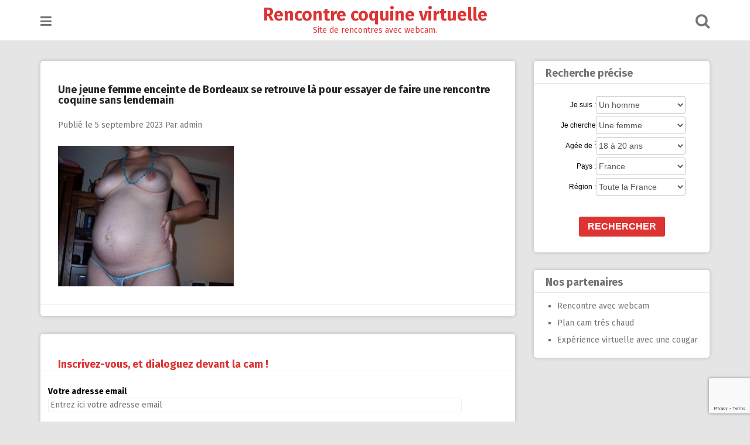

--- FILE ---
content_type: text/html; charset=utf-8
request_url: https://www.google.com/recaptcha/api2/anchor?ar=1&k=6Le7lockAAAAAFxdzn4SMYKX7p7I0fxB1MG8afV_&co=aHR0cHM6Ly93d3cucHVybGl2ZS5uZXQ6NDQz&hl=en&v=PoyoqOPhxBO7pBk68S4YbpHZ&size=invisible&anchor-ms=20000&execute-ms=30000&cb=8iit10whnzt5
body_size: 48622
content:
<!DOCTYPE HTML><html dir="ltr" lang="en"><head><meta http-equiv="Content-Type" content="text/html; charset=UTF-8">
<meta http-equiv="X-UA-Compatible" content="IE=edge">
<title>reCAPTCHA</title>
<style type="text/css">
/* cyrillic-ext */
@font-face {
  font-family: 'Roboto';
  font-style: normal;
  font-weight: 400;
  font-stretch: 100%;
  src: url(//fonts.gstatic.com/s/roboto/v48/KFO7CnqEu92Fr1ME7kSn66aGLdTylUAMa3GUBHMdazTgWw.woff2) format('woff2');
  unicode-range: U+0460-052F, U+1C80-1C8A, U+20B4, U+2DE0-2DFF, U+A640-A69F, U+FE2E-FE2F;
}
/* cyrillic */
@font-face {
  font-family: 'Roboto';
  font-style: normal;
  font-weight: 400;
  font-stretch: 100%;
  src: url(//fonts.gstatic.com/s/roboto/v48/KFO7CnqEu92Fr1ME7kSn66aGLdTylUAMa3iUBHMdazTgWw.woff2) format('woff2');
  unicode-range: U+0301, U+0400-045F, U+0490-0491, U+04B0-04B1, U+2116;
}
/* greek-ext */
@font-face {
  font-family: 'Roboto';
  font-style: normal;
  font-weight: 400;
  font-stretch: 100%;
  src: url(//fonts.gstatic.com/s/roboto/v48/KFO7CnqEu92Fr1ME7kSn66aGLdTylUAMa3CUBHMdazTgWw.woff2) format('woff2');
  unicode-range: U+1F00-1FFF;
}
/* greek */
@font-face {
  font-family: 'Roboto';
  font-style: normal;
  font-weight: 400;
  font-stretch: 100%;
  src: url(//fonts.gstatic.com/s/roboto/v48/KFO7CnqEu92Fr1ME7kSn66aGLdTylUAMa3-UBHMdazTgWw.woff2) format('woff2');
  unicode-range: U+0370-0377, U+037A-037F, U+0384-038A, U+038C, U+038E-03A1, U+03A3-03FF;
}
/* math */
@font-face {
  font-family: 'Roboto';
  font-style: normal;
  font-weight: 400;
  font-stretch: 100%;
  src: url(//fonts.gstatic.com/s/roboto/v48/KFO7CnqEu92Fr1ME7kSn66aGLdTylUAMawCUBHMdazTgWw.woff2) format('woff2');
  unicode-range: U+0302-0303, U+0305, U+0307-0308, U+0310, U+0312, U+0315, U+031A, U+0326-0327, U+032C, U+032F-0330, U+0332-0333, U+0338, U+033A, U+0346, U+034D, U+0391-03A1, U+03A3-03A9, U+03B1-03C9, U+03D1, U+03D5-03D6, U+03F0-03F1, U+03F4-03F5, U+2016-2017, U+2034-2038, U+203C, U+2040, U+2043, U+2047, U+2050, U+2057, U+205F, U+2070-2071, U+2074-208E, U+2090-209C, U+20D0-20DC, U+20E1, U+20E5-20EF, U+2100-2112, U+2114-2115, U+2117-2121, U+2123-214F, U+2190, U+2192, U+2194-21AE, U+21B0-21E5, U+21F1-21F2, U+21F4-2211, U+2213-2214, U+2216-22FF, U+2308-230B, U+2310, U+2319, U+231C-2321, U+2336-237A, U+237C, U+2395, U+239B-23B7, U+23D0, U+23DC-23E1, U+2474-2475, U+25AF, U+25B3, U+25B7, U+25BD, U+25C1, U+25CA, U+25CC, U+25FB, U+266D-266F, U+27C0-27FF, U+2900-2AFF, U+2B0E-2B11, U+2B30-2B4C, U+2BFE, U+3030, U+FF5B, U+FF5D, U+1D400-1D7FF, U+1EE00-1EEFF;
}
/* symbols */
@font-face {
  font-family: 'Roboto';
  font-style: normal;
  font-weight: 400;
  font-stretch: 100%;
  src: url(//fonts.gstatic.com/s/roboto/v48/KFO7CnqEu92Fr1ME7kSn66aGLdTylUAMaxKUBHMdazTgWw.woff2) format('woff2');
  unicode-range: U+0001-000C, U+000E-001F, U+007F-009F, U+20DD-20E0, U+20E2-20E4, U+2150-218F, U+2190, U+2192, U+2194-2199, U+21AF, U+21E6-21F0, U+21F3, U+2218-2219, U+2299, U+22C4-22C6, U+2300-243F, U+2440-244A, U+2460-24FF, U+25A0-27BF, U+2800-28FF, U+2921-2922, U+2981, U+29BF, U+29EB, U+2B00-2BFF, U+4DC0-4DFF, U+FFF9-FFFB, U+10140-1018E, U+10190-1019C, U+101A0, U+101D0-101FD, U+102E0-102FB, U+10E60-10E7E, U+1D2C0-1D2D3, U+1D2E0-1D37F, U+1F000-1F0FF, U+1F100-1F1AD, U+1F1E6-1F1FF, U+1F30D-1F30F, U+1F315, U+1F31C, U+1F31E, U+1F320-1F32C, U+1F336, U+1F378, U+1F37D, U+1F382, U+1F393-1F39F, U+1F3A7-1F3A8, U+1F3AC-1F3AF, U+1F3C2, U+1F3C4-1F3C6, U+1F3CA-1F3CE, U+1F3D4-1F3E0, U+1F3ED, U+1F3F1-1F3F3, U+1F3F5-1F3F7, U+1F408, U+1F415, U+1F41F, U+1F426, U+1F43F, U+1F441-1F442, U+1F444, U+1F446-1F449, U+1F44C-1F44E, U+1F453, U+1F46A, U+1F47D, U+1F4A3, U+1F4B0, U+1F4B3, U+1F4B9, U+1F4BB, U+1F4BF, U+1F4C8-1F4CB, U+1F4D6, U+1F4DA, U+1F4DF, U+1F4E3-1F4E6, U+1F4EA-1F4ED, U+1F4F7, U+1F4F9-1F4FB, U+1F4FD-1F4FE, U+1F503, U+1F507-1F50B, U+1F50D, U+1F512-1F513, U+1F53E-1F54A, U+1F54F-1F5FA, U+1F610, U+1F650-1F67F, U+1F687, U+1F68D, U+1F691, U+1F694, U+1F698, U+1F6AD, U+1F6B2, U+1F6B9-1F6BA, U+1F6BC, U+1F6C6-1F6CF, U+1F6D3-1F6D7, U+1F6E0-1F6EA, U+1F6F0-1F6F3, U+1F6F7-1F6FC, U+1F700-1F7FF, U+1F800-1F80B, U+1F810-1F847, U+1F850-1F859, U+1F860-1F887, U+1F890-1F8AD, U+1F8B0-1F8BB, U+1F8C0-1F8C1, U+1F900-1F90B, U+1F93B, U+1F946, U+1F984, U+1F996, U+1F9E9, U+1FA00-1FA6F, U+1FA70-1FA7C, U+1FA80-1FA89, U+1FA8F-1FAC6, U+1FACE-1FADC, U+1FADF-1FAE9, U+1FAF0-1FAF8, U+1FB00-1FBFF;
}
/* vietnamese */
@font-face {
  font-family: 'Roboto';
  font-style: normal;
  font-weight: 400;
  font-stretch: 100%;
  src: url(//fonts.gstatic.com/s/roboto/v48/KFO7CnqEu92Fr1ME7kSn66aGLdTylUAMa3OUBHMdazTgWw.woff2) format('woff2');
  unicode-range: U+0102-0103, U+0110-0111, U+0128-0129, U+0168-0169, U+01A0-01A1, U+01AF-01B0, U+0300-0301, U+0303-0304, U+0308-0309, U+0323, U+0329, U+1EA0-1EF9, U+20AB;
}
/* latin-ext */
@font-face {
  font-family: 'Roboto';
  font-style: normal;
  font-weight: 400;
  font-stretch: 100%;
  src: url(//fonts.gstatic.com/s/roboto/v48/KFO7CnqEu92Fr1ME7kSn66aGLdTylUAMa3KUBHMdazTgWw.woff2) format('woff2');
  unicode-range: U+0100-02BA, U+02BD-02C5, U+02C7-02CC, U+02CE-02D7, U+02DD-02FF, U+0304, U+0308, U+0329, U+1D00-1DBF, U+1E00-1E9F, U+1EF2-1EFF, U+2020, U+20A0-20AB, U+20AD-20C0, U+2113, U+2C60-2C7F, U+A720-A7FF;
}
/* latin */
@font-face {
  font-family: 'Roboto';
  font-style: normal;
  font-weight: 400;
  font-stretch: 100%;
  src: url(//fonts.gstatic.com/s/roboto/v48/KFO7CnqEu92Fr1ME7kSn66aGLdTylUAMa3yUBHMdazQ.woff2) format('woff2');
  unicode-range: U+0000-00FF, U+0131, U+0152-0153, U+02BB-02BC, U+02C6, U+02DA, U+02DC, U+0304, U+0308, U+0329, U+2000-206F, U+20AC, U+2122, U+2191, U+2193, U+2212, U+2215, U+FEFF, U+FFFD;
}
/* cyrillic-ext */
@font-face {
  font-family: 'Roboto';
  font-style: normal;
  font-weight: 500;
  font-stretch: 100%;
  src: url(//fonts.gstatic.com/s/roboto/v48/KFO7CnqEu92Fr1ME7kSn66aGLdTylUAMa3GUBHMdazTgWw.woff2) format('woff2');
  unicode-range: U+0460-052F, U+1C80-1C8A, U+20B4, U+2DE0-2DFF, U+A640-A69F, U+FE2E-FE2F;
}
/* cyrillic */
@font-face {
  font-family: 'Roboto';
  font-style: normal;
  font-weight: 500;
  font-stretch: 100%;
  src: url(//fonts.gstatic.com/s/roboto/v48/KFO7CnqEu92Fr1ME7kSn66aGLdTylUAMa3iUBHMdazTgWw.woff2) format('woff2');
  unicode-range: U+0301, U+0400-045F, U+0490-0491, U+04B0-04B1, U+2116;
}
/* greek-ext */
@font-face {
  font-family: 'Roboto';
  font-style: normal;
  font-weight: 500;
  font-stretch: 100%;
  src: url(//fonts.gstatic.com/s/roboto/v48/KFO7CnqEu92Fr1ME7kSn66aGLdTylUAMa3CUBHMdazTgWw.woff2) format('woff2');
  unicode-range: U+1F00-1FFF;
}
/* greek */
@font-face {
  font-family: 'Roboto';
  font-style: normal;
  font-weight: 500;
  font-stretch: 100%;
  src: url(//fonts.gstatic.com/s/roboto/v48/KFO7CnqEu92Fr1ME7kSn66aGLdTylUAMa3-UBHMdazTgWw.woff2) format('woff2');
  unicode-range: U+0370-0377, U+037A-037F, U+0384-038A, U+038C, U+038E-03A1, U+03A3-03FF;
}
/* math */
@font-face {
  font-family: 'Roboto';
  font-style: normal;
  font-weight: 500;
  font-stretch: 100%;
  src: url(//fonts.gstatic.com/s/roboto/v48/KFO7CnqEu92Fr1ME7kSn66aGLdTylUAMawCUBHMdazTgWw.woff2) format('woff2');
  unicode-range: U+0302-0303, U+0305, U+0307-0308, U+0310, U+0312, U+0315, U+031A, U+0326-0327, U+032C, U+032F-0330, U+0332-0333, U+0338, U+033A, U+0346, U+034D, U+0391-03A1, U+03A3-03A9, U+03B1-03C9, U+03D1, U+03D5-03D6, U+03F0-03F1, U+03F4-03F5, U+2016-2017, U+2034-2038, U+203C, U+2040, U+2043, U+2047, U+2050, U+2057, U+205F, U+2070-2071, U+2074-208E, U+2090-209C, U+20D0-20DC, U+20E1, U+20E5-20EF, U+2100-2112, U+2114-2115, U+2117-2121, U+2123-214F, U+2190, U+2192, U+2194-21AE, U+21B0-21E5, U+21F1-21F2, U+21F4-2211, U+2213-2214, U+2216-22FF, U+2308-230B, U+2310, U+2319, U+231C-2321, U+2336-237A, U+237C, U+2395, U+239B-23B7, U+23D0, U+23DC-23E1, U+2474-2475, U+25AF, U+25B3, U+25B7, U+25BD, U+25C1, U+25CA, U+25CC, U+25FB, U+266D-266F, U+27C0-27FF, U+2900-2AFF, U+2B0E-2B11, U+2B30-2B4C, U+2BFE, U+3030, U+FF5B, U+FF5D, U+1D400-1D7FF, U+1EE00-1EEFF;
}
/* symbols */
@font-face {
  font-family: 'Roboto';
  font-style: normal;
  font-weight: 500;
  font-stretch: 100%;
  src: url(//fonts.gstatic.com/s/roboto/v48/KFO7CnqEu92Fr1ME7kSn66aGLdTylUAMaxKUBHMdazTgWw.woff2) format('woff2');
  unicode-range: U+0001-000C, U+000E-001F, U+007F-009F, U+20DD-20E0, U+20E2-20E4, U+2150-218F, U+2190, U+2192, U+2194-2199, U+21AF, U+21E6-21F0, U+21F3, U+2218-2219, U+2299, U+22C4-22C6, U+2300-243F, U+2440-244A, U+2460-24FF, U+25A0-27BF, U+2800-28FF, U+2921-2922, U+2981, U+29BF, U+29EB, U+2B00-2BFF, U+4DC0-4DFF, U+FFF9-FFFB, U+10140-1018E, U+10190-1019C, U+101A0, U+101D0-101FD, U+102E0-102FB, U+10E60-10E7E, U+1D2C0-1D2D3, U+1D2E0-1D37F, U+1F000-1F0FF, U+1F100-1F1AD, U+1F1E6-1F1FF, U+1F30D-1F30F, U+1F315, U+1F31C, U+1F31E, U+1F320-1F32C, U+1F336, U+1F378, U+1F37D, U+1F382, U+1F393-1F39F, U+1F3A7-1F3A8, U+1F3AC-1F3AF, U+1F3C2, U+1F3C4-1F3C6, U+1F3CA-1F3CE, U+1F3D4-1F3E0, U+1F3ED, U+1F3F1-1F3F3, U+1F3F5-1F3F7, U+1F408, U+1F415, U+1F41F, U+1F426, U+1F43F, U+1F441-1F442, U+1F444, U+1F446-1F449, U+1F44C-1F44E, U+1F453, U+1F46A, U+1F47D, U+1F4A3, U+1F4B0, U+1F4B3, U+1F4B9, U+1F4BB, U+1F4BF, U+1F4C8-1F4CB, U+1F4D6, U+1F4DA, U+1F4DF, U+1F4E3-1F4E6, U+1F4EA-1F4ED, U+1F4F7, U+1F4F9-1F4FB, U+1F4FD-1F4FE, U+1F503, U+1F507-1F50B, U+1F50D, U+1F512-1F513, U+1F53E-1F54A, U+1F54F-1F5FA, U+1F610, U+1F650-1F67F, U+1F687, U+1F68D, U+1F691, U+1F694, U+1F698, U+1F6AD, U+1F6B2, U+1F6B9-1F6BA, U+1F6BC, U+1F6C6-1F6CF, U+1F6D3-1F6D7, U+1F6E0-1F6EA, U+1F6F0-1F6F3, U+1F6F7-1F6FC, U+1F700-1F7FF, U+1F800-1F80B, U+1F810-1F847, U+1F850-1F859, U+1F860-1F887, U+1F890-1F8AD, U+1F8B0-1F8BB, U+1F8C0-1F8C1, U+1F900-1F90B, U+1F93B, U+1F946, U+1F984, U+1F996, U+1F9E9, U+1FA00-1FA6F, U+1FA70-1FA7C, U+1FA80-1FA89, U+1FA8F-1FAC6, U+1FACE-1FADC, U+1FADF-1FAE9, U+1FAF0-1FAF8, U+1FB00-1FBFF;
}
/* vietnamese */
@font-face {
  font-family: 'Roboto';
  font-style: normal;
  font-weight: 500;
  font-stretch: 100%;
  src: url(//fonts.gstatic.com/s/roboto/v48/KFO7CnqEu92Fr1ME7kSn66aGLdTylUAMa3OUBHMdazTgWw.woff2) format('woff2');
  unicode-range: U+0102-0103, U+0110-0111, U+0128-0129, U+0168-0169, U+01A0-01A1, U+01AF-01B0, U+0300-0301, U+0303-0304, U+0308-0309, U+0323, U+0329, U+1EA0-1EF9, U+20AB;
}
/* latin-ext */
@font-face {
  font-family: 'Roboto';
  font-style: normal;
  font-weight: 500;
  font-stretch: 100%;
  src: url(//fonts.gstatic.com/s/roboto/v48/KFO7CnqEu92Fr1ME7kSn66aGLdTylUAMa3KUBHMdazTgWw.woff2) format('woff2');
  unicode-range: U+0100-02BA, U+02BD-02C5, U+02C7-02CC, U+02CE-02D7, U+02DD-02FF, U+0304, U+0308, U+0329, U+1D00-1DBF, U+1E00-1E9F, U+1EF2-1EFF, U+2020, U+20A0-20AB, U+20AD-20C0, U+2113, U+2C60-2C7F, U+A720-A7FF;
}
/* latin */
@font-face {
  font-family: 'Roboto';
  font-style: normal;
  font-weight: 500;
  font-stretch: 100%;
  src: url(//fonts.gstatic.com/s/roboto/v48/KFO7CnqEu92Fr1ME7kSn66aGLdTylUAMa3yUBHMdazQ.woff2) format('woff2');
  unicode-range: U+0000-00FF, U+0131, U+0152-0153, U+02BB-02BC, U+02C6, U+02DA, U+02DC, U+0304, U+0308, U+0329, U+2000-206F, U+20AC, U+2122, U+2191, U+2193, U+2212, U+2215, U+FEFF, U+FFFD;
}
/* cyrillic-ext */
@font-face {
  font-family: 'Roboto';
  font-style: normal;
  font-weight: 900;
  font-stretch: 100%;
  src: url(//fonts.gstatic.com/s/roboto/v48/KFO7CnqEu92Fr1ME7kSn66aGLdTylUAMa3GUBHMdazTgWw.woff2) format('woff2');
  unicode-range: U+0460-052F, U+1C80-1C8A, U+20B4, U+2DE0-2DFF, U+A640-A69F, U+FE2E-FE2F;
}
/* cyrillic */
@font-face {
  font-family: 'Roboto';
  font-style: normal;
  font-weight: 900;
  font-stretch: 100%;
  src: url(//fonts.gstatic.com/s/roboto/v48/KFO7CnqEu92Fr1ME7kSn66aGLdTylUAMa3iUBHMdazTgWw.woff2) format('woff2');
  unicode-range: U+0301, U+0400-045F, U+0490-0491, U+04B0-04B1, U+2116;
}
/* greek-ext */
@font-face {
  font-family: 'Roboto';
  font-style: normal;
  font-weight: 900;
  font-stretch: 100%;
  src: url(//fonts.gstatic.com/s/roboto/v48/KFO7CnqEu92Fr1ME7kSn66aGLdTylUAMa3CUBHMdazTgWw.woff2) format('woff2');
  unicode-range: U+1F00-1FFF;
}
/* greek */
@font-face {
  font-family: 'Roboto';
  font-style: normal;
  font-weight: 900;
  font-stretch: 100%;
  src: url(//fonts.gstatic.com/s/roboto/v48/KFO7CnqEu92Fr1ME7kSn66aGLdTylUAMa3-UBHMdazTgWw.woff2) format('woff2');
  unicode-range: U+0370-0377, U+037A-037F, U+0384-038A, U+038C, U+038E-03A1, U+03A3-03FF;
}
/* math */
@font-face {
  font-family: 'Roboto';
  font-style: normal;
  font-weight: 900;
  font-stretch: 100%;
  src: url(//fonts.gstatic.com/s/roboto/v48/KFO7CnqEu92Fr1ME7kSn66aGLdTylUAMawCUBHMdazTgWw.woff2) format('woff2');
  unicode-range: U+0302-0303, U+0305, U+0307-0308, U+0310, U+0312, U+0315, U+031A, U+0326-0327, U+032C, U+032F-0330, U+0332-0333, U+0338, U+033A, U+0346, U+034D, U+0391-03A1, U+03A3-03A9, U+03B1-03C9, U+03D1, U+03D5-03D6, U+03F0-03F1, U+03F4-03F5, U+2016-2017, U+2034-2038, U+203C, U+2040, U+2043, U+2047, U+2050, U+2057, U+205F, U+2070-2071, U+2074-208E, U+2090-209C, U+20D0-20DC, U+20E1, U+20E5-20EF, U+2100-2112, U+2114-2115, U+2117-2121, U+2123-214F, U+2190, U+2192, U+2194-21AE, U+21B0-21E5, U+21F1-21F2, U+21F4-2211, U+2213-2214, U+2216-22FF, U+2308-230B, U+2310, U+2319, U+231C-2321, U+2336-237A, U+237C, U+2395, U+239B-23B7, U+23D0, U+23DC-23E1, U+2474-2475, U+25AF, U+25B3, U+25B7, U+25BD, U+25C1, U+25CA, U+25CC, U+25FB, U+266D-266F, U+27C0-27FF, U+2900-2AFF, U+2B0E-2B11, U+2B30-2B4C, U+2BFE, U+3030, U+FF5B, U+FF5D, U+1D400-1D7FF, U+1EE00-1EEFF;
}
/* symbols */
@font-face {
  font-family: 'Roboto';
  font-style: normal;
  font-weight: 900;
  font-stretch: 100%;
  src: url(//fonts.gstatic.com/s/roboto/v48/KFO7CnqEu92Fr1ME7kSn66aGLdTylUAMaxKUBHMdazTgWw.woff2) format('woff2');
  unicode-range: U+0001-000C, U+000E-001F, U+007F-009F, U+20DD-20E0, U+20E2-20E4, U+2150-218F, U+2190, U+2192, U+2194-2199, U+21AF, U+21E6-21F0, U+21F3, U+2218-2219, U+2299, U+22C4-22C6, U+2300-243F, U+2440-244A, U+2460-24FF, U+25A0-27BF, U+2800-28FF, U+2921-2922, U+2981, U+29BF, U+29EB, U+2B00-2BFF, U+4DC0-4DFF, U+FFF9-FFFB, U+10140-1018E, U+10190-1019C, U+101A0, U+101D0-101FD, U+102E0-102FB, U+10E60-10E7E, U+1D2C0-1D2D3, U+1D2E0-1D37F, U+1F000-1F0FF, U+1F100-1F1AD, U+1F1E6-1F1FF, U+1F30D-1F30F, U+1F315, U+1F31C, U+1F31E, U+1F320-1F32C, U+1F336, U+1F378, U+1F37D, U+1F382, U+1F393-1F39F, U+1F3A7-1F3A8, U+1F3AC-1F3AF, U+1F3C2, U+1F3C4-1F3C6, U+1F3CA-1F3CE, U+1F3D4-1F3E0, U+1F3ED, U+1F3F1-1F3F3, U+1F3F5-1F3F7, U+1F408, U+1F415, U+1F41F, U+1F426, U+1F43F, U+1F441-1F442, U+1F444, U+1F446-1F449, U+1F44C-1F44E, U+1F453, U+1F46A, U+1F47D, U+1F4A3, U+1F4B0, U+1F4B3, U+1F4B9, U+1F4BB, U+1F4BF, U+1F4C8-1F4CB, U+1F4D6, U+1F4DA, U+1F4DF, U+1F4E3-1F4E6, U+1F4EA-1F4ED, U+1F4F7, U+1F4F9-1F4FB, U+1F4FD-1F4FE, U+1F503, U+1F507-1F50B, U+1F50D, U+1F512-1F513, U+1F53E-1F54A, U+1F54F-1F5FA, U+1F610, U+1F650-1F67F, U+1F687, U+1F68D, U+1F691, U+1F694, U+1F698, U+1F6AD, U+1F6B2, U+1F6B9-1F6BA, U+1F6BC, U+1F6C6-1F6CF, U+1F6D3-1F6D7, U+1F6E0-1F6EA, U+1F6F0-1F6F3, U+1F6F7-1F6FC, U+1F700-1F7FF, U+1F800-1F80B, U+1F810-1F847, U+1F850-1F859, U+1F860-1F887, U+1F890-1F8AD, U+1F8B0-1F8BB, U+1F8C0-1F8C1, U+1F900-1F90B, U+1F93B, U+1F946, U+1F984, U+1F996, U+1F9E9, U+1FA00-1FA6F, U+1FA70-1FA7C, U+1FA80-1FA89, U+1FA8F-1FAC6, U+1FACE-1FADC, U+1FADF-1FAE9, U+1FAF0-1FAF8, U+1FB00-1FBFF;
}
/* vietnamese */
@font-face {
  font-family: 'Roboto';
  font-style: normal;
  font-weight: 900;
  font-stretch: 100%;
  src: url(//fonts.gstatic.com/s/roboto/v48/KFO7CnqEu92Fr1ME7kSn66aGLdTylUAMa3OUBHMdazTgWw.woff2) format('woff2');
  unicode-range: U+0102-0103, U+0110-0111, U+0128-0129, U+0168-0169, U+01A0-01A1, U+01AF-01B0, U+0300-0301, U+0303-0304, U+0308-0309, U+0323, U+0329, U+1EA0-1EF9, U+20AB;
}
/* latin-ext */
@font-face {
  font-family: 'Roboto';
  font-style: normal;
  font-weight: 900;
  font-stretch: 100%;
  src: url(//fonts.gstatic.com/s/roboto/v48/KFO7CnqEu92Fr1ME7kSn66aGLdTylUAMa3KUBHMdazTgWw.woff2) format('woff2');
  unicode-range: U+0100-02BA, U+02BD-02C5, U+02C7-02CC, U+02CE-02D7, U+02DD-02FF, U+0304, U+0308, U+0329, U+1D00-1DBF, U+1E00-1E9F, U+1EF2-1EFF, U+2020, U+20A0-20AB, U+20AD-20C0, U+2113, U+2C60-2C7F, U+A720-A7FF;
}
/* latin */
@font-face {
  font-family: 'Roboto';
  font-style: normal;
  font-weight: 900;
  font-stretch: 100%;
  src: url(//fonts.gstatic.com/s/roboto/v48/KFO7CnqEu92Fr1ME7kSn66aGLdTylUAMa3yUBHMdazQ.woff2) format('woff2');
  unicode-range: U+0000-00FF, U+0131, U+0152-0153, U+02BB-02BC, U+02C6, U+02DA, U+02DC, U+0304, U+0308, U+0329, U+2000-206F, U+20AC, U+2122, U+2191, U+2193, U+2212, U+2215, U+FEFF, U+FFFD;
}

</style>
<link rel="stylesheet" type="text/css" href="https://www.gstatic.com/recaptcha/releases/PoyoqOPhxBO7pBk68S4YbpHZ/styles__ltr.css">
<script nonce="MrWhZ4SjVk1Ysr5igi8oCg" type="text/javascript">window['__recaptcha_api'] = 'https://www.google.com/recaptcha/api2/';</script>
<script type="text/javascript" src="https://www.gstatic.com/recaptcha/releases/PoyoqOPhxBO7pBk68S4YbpHZ/recaptcha__en.js" nonce="MrWhZ4SjVk1Ysr5igi8oCg">
      
    </script></head>
<body><div id="rc-anchor-alert" class="rc-anchor-alert"></div>
<input type="hidden" id="recaptcha-token" value="[base64]">
<script type="text/javascript" nonce="MrWhZ4SjVk1Ysr5igi8oCg">
      recaptcha.anchor.Main.init("[\x22ainput\x22,[\x22bgdata\x22,\x22\x22,\[base64]/[base64]/[base64]/[base64]/[base64]/UltsKytdPUU6KEU8MjA0OD9SW2wrK109RT4+NnwxOTI6KChFJjY0NTEyKT09NTUyOTYmJk0rMTxjLmxlbmd0aCYmKGMuY2hhckNvZGVBdChNKzEpJjY0NTEyKT09NTYzMjA/[base64]/[base64]/[base64]/[base64]/[base64]/[base64]/[base64]\x22,\[base64]\\u003d\\u003d\x22,\[base64]/DqMKrwpXCkcOlMALCvMKDw6LDtGYFwoXCm2HDn8OLUcKHwrLCt8KAZz/DlmnCucKyPcKMwrzCqG5ow6LCs8Obw4lrD8KyJV/CusKHf0N7w4jCrgZIdMOKwoFWWsKOw6ZYwrItw5YSwoMNasKvw57CksKPwrrDl8KlME3DkXbDjUHCkD9RwqDCgTk6acKxw7F6bcKaDT8pIBRSBMODwrLDmsK2w7HCj8KwWsOmP30xPsK8eHsxwq/DnsOcw7zCusOnw7wiw6BfJsOVwofDjgnDrk0Qw7Fpw4dRwqvCim8eAXtBwp5Vw43CgcKEZXIMaMO2w44ABGB7wpVhw5UCM0k2wonCjk/Dp3k6V8KGUS3CqsO1DkBiPkrDucOKwqvCogoUXsOvw4DCtzFuC0nDqzDDoW8rwqJ5MsKRw6nCr8KLCRsIw5LCoxbCjgN0wpsLw4LCukEAfhcQwrzCgMK4DMKCEjfCtH7DjsKowrzDpn5LQcKEdXzDsxTCqcO9woRwWD/[base64]/CqcKqaArDvcO7wpzCvS0tXsO+ZcOTw5Qzd8Osw4vCtB0Rw6rChsOOHi3DrRzCisK3w5XDngvDolUsdcK+KC7Dr1TCqsOaw6I+fcKISSEmScKUw5fChyLDiMKMGMOUw4vDo8KfwosvTC/CoHrDvz4Rw55bwq7DgMKdw5nCpcK+w6bDnBh+T8K0Z0QPRFrDqV8mwoXDtXDCvlLCi8ONwrpyw4k/MsKGdMO5UsK8w7lEQg7DnsKOw6FLSMODcwDCusK5wp7DoMOmWBDCpjQxbsK7w6nCo13Cv3zCvSvCssKNDsOgw4t2BcOeaAApMMOXw7vDisKswoZmXX/[base64]/CqA50dXvCsRLCjwo2wphYw7bDtcK9wpLDmHvDosKsw4rCrsOYw5NEHcOtAMKlDDBVDzgyccKNw71Iw49Xwqw0w44JwrJ5w6wjw5nDgcOcKnAZwpB3Jz/DjsKvL8K6wqbCmsKUB8OJLXbDnDXChMKRRgTCpcOmwqDCqMO+ScORWMOcEMK9STzDn8KSeiFqwpQCHcOUw6Quwq/DmcKwHwt1wqwIcMO+fsOnHSbDt0LDicKHHsO1fcObb8KGYlFvw5B2wpQ7w7hxVMO3w5vCj1vDlsO/w5XCusK9w7DCjMKTwrXCkMOvw5rDrj9EfFJKU8KOwp4kVXbDnhjDsyvCk8KvOsKOw5gPY8KEDcKbCsK4VEV5A8OcU1cuKR3Cmj7CpQVELsKlw4zDncO2w6Q+Lm7Dgn5rwrLDlx/CtQUNwp3DmMKHTAvDpVLCiMOWcm/[base64]/DhWXCmsOaOwRDw5dtw6FawobDpXMbUFEtM8Krw7NlTnXChcKCcMOiHMOVw7Jnw7LDvg/CiEHCljnCh8OWOMKCCSl+HDwZYsOAR8KlGcOEOXAXw7LCqWzCuMONXMKKwp/[base64]/ClXYqw6ojw6R3w5ogwrLCiMOQCMOcwr9iI25rw4XDqmzCgcKaakxtwqDCljdkP8KvKgM+MilrG8O/wofDiMK+VsKXwp3Drj/Diy7CsQAVw73CiRTDnSnDr8O4bngOwo/[base64]/DiSPCgMKpwok1w4JPw4LCpE9vwo9ywp/CvF7CpcK9w5rChcOpcMOMw75rTBMtwqzCncOmwoI8wpbDrcOMFATCvR/DnhbCqcO4T8Ohw5tww5B4wq9vw58rwp0Iw7bDlcKHX8OZwqvDosKUSMKcScKILcK6KMO/[base64]/DmH9nwrfCkw/[base64]/CghIWw4DCgRXDrVLDnBRRTcOywrtfw4IvV8OdwpDDmsKwTS/CjCEpfSDCn8OALsKVwrPDuzfDkHc0QcKBw7o+w6lUanMKw7/DhsKXUsOoUsKzwrFBwrnDoXjCksKhPz3DtjjCqsK6w5lxOSbDv0xbwqghwrctOGDDlMOrw5pNB1rCvcO8bgbDnn4WwobDhB7CglHDgj93wqfDoxHDj0ZmIEU3w4XCtC/DhcK2cxw1ccOLJAXClMO5w6HCsT3CvsKoQUlWw61PwrlKUzLDuzzDk8OQw7Yuw6nClhrDpwZmwrbDqyZEGEgYwp9+w4/Di8K2w7Jzw68fUcO8ZCIeCSYDY3/DrMK/w7IOwo0jw7/[base64]/CiMOEw7rCncOWwrsldcKjYC3CmUrDusOZwqZGNcKYJVDChAfDm8Odw6jDu8KGGRvCv8KNGQHDvHYveMOGwqvCp8Klwo0JNWMRdWvChsKcw75pB8O8RGPDtMKrRnrCg8OPw5xdTsKZPcKsI8KOPcKzwpdAwo/CsgMFwqdhw6bDnxFfwoPCvn4WwonDrGFgPsOSwrgkw7DDk1jCl2wQwr/CgcO6w77Cg8Kbw5tUBEMiZFnCoDB/TMKnSUrDh8KHRxArbcO7w743NwsGVcOZw4bDiTjDssK1ScOafcOUMcKhwoB/RyBwcw8zeCp5wrjDhWkGIAFUw4ZAw5c3w4DDuHl/UzhoBz3ChMKdw6BGUDQ8LMONw7rDgjPDqsOWJkfDiR9CPxdVwpLCoDkSwosqOlHCusKgwrrDqD7CtgnDkQFZw6vCnMK7w6smwqA/QRfCq8KLw6nCjMOcacKdXcOdw592wos+XR7ClcKMwq7CiStJbHbCqsK5QMKgw74RwoPDuVNbOMKEJ8OzSFLCgQggMm/CoHnCusO8wr0zc8KoVsKNw5B4PsKOC8K+w6rDqHXDksORwrEtP8ObRyRtAcOvw7zDpMOqw7rCswBPw6x6w4vCiUMBM29sw4nChCTDoVEPYTUEKCdcw7jDjBNLDhR2cMKNw44Zw4jClsO/aMOmwphmNMKsEMKAeUpUw63DhyPDj8K+wr7CrGfDp0/Dhhs5QxMJSwBvV8Kdwp5GwqhBCxoDw7jCvxlrw6jCi0BUwogfDmPCp2Uvw4/CqsKOw5FCTGDDi2fCsMKbFcKHw7PDmkoZY8KhwqHDrcK6c3ElwpHDscO9fcOIw4TDvT/Di3UUcMK5wqfDtMOAYsK+wrFlw5oeK1/CrMKSEzdOCRTChXTDgMKpw6fDmsOTw4bCucKzYcKbwoDCpQPDjwXCmFwAwqTCtMKGGMK7AcKyFkIHwrUOwqklKQLDoBd4w6rCoQXCvEpawrbDghbDp3dWw4LDu30Mw5wpw7HDhDLCjzwXw7jCpXxhOiB2Y37DkidhOsK7VnPCi8OLacO/wp52PMKzwqrCssKDwrfCpEjDnX4gCmEMK058wrvDvSUYdAjCvitpwrbCmMOiw7FSOMOJwqzDnHABAMKKHhPCjlnCnEUvwrvCksKmdz5aw4LDriPCtcKOGMKBw59Kw6Yzw4heYsO7TcO/w43DosKLSQxzw6vDksKQw78SbcOXw5PCkR/CjsOww486w7fDi8K6wobCkMKkw6rDvsK7w5Zfw43CtcODV2cabcK5wrjDlsOGw4YTNhcYwolcSG/CkSDDosOWw7zCi8KHBcK9UCfDmHd8w48qw4JmwqnCtQDDk8O5YxDDp2fDocK+wqjCvhnDjBnCr8O2wqYZPS7CsHEQwpBHwrVUw7NZIMOLLV5cwqDDncOTw7vCnXvDkSPCgF/DllPCmSciQMOuGnF0C8K6wprDjisBw43CpSXDq8KQMcKCAULDi8KYw6DCoynDq0M/w7TCuyAOak12woluPsOLC8KBw7bClErCg0rClcOOZsOnLVlWQgBRw7jDk8Kww4TCmGhmawvDuRgLSMOlLAJ5VUfDkF7Drw0Rw6wcwo8rIsKZwo5qw4UuwphMUsKaf0EvOCTCn0/DvR5uQB4BAAfDocOtwoouw6DDtcKTw5NOwrPCp8KnAwB6woLCnzrCsn5KYcOIcMKnw4XCnMKqwqjCgcKnDH/[base64]/Dp08Zwp9IajsLw64mw6fDhMK6wqDCkMKRwr8Bw4FGT0TDgMKrw5TDrVjCm8KgMcKqwrzDhsKvT8KPScOhfA7CosKBT2vChMKcAsOENW7DrcOYMcKfw5lUQ8KIw4jCqHNswoo0fCwbwpDDsmvDrsO9wqzCgsKhCBk1w5jDusOGw5PCjEXCvwl0wphqbcOHQMOLwq/Ct8KqwqXClHXCmsOhNcKUe8KJwqzDtGVbY2gkX8KuUsKLB8KJwo3DmcOQw4Miw5ZuwrzCixdcwozCrHnClmDDmkbDpW8hw7fCmcOSHsKawoBcSBc8woPCrcOBLk3CsUVnwqI0w6FcIsK/[base64]/[base64]/CjU0nQsKTAcKfwrjDkCLCkR7CuzscCsKpwrlxLTzClcOcwpfChyjCssOxw4HDiANRPD7DvjLDm8K2w7lSw6XCsm1NwpLDqg8Fw5jDhQ4eAsKcY8KLZMKbwp53w5/DvcObKkvClAzDk2HCgWDDkkzDgH3CoAjCqcKtJ8KNOMK4GcKBRQfDj39DwrjCk2svCB4GcxvDjUPDtS/CjcK9YnhAwoIpwrpDw5HDjcOxWntLwq/[base64]/P0HCsV/[base64]/DrsOew7BGKQ9ew5nCrMKhO8Kew5hKw6bCu8Ojw6XDlsKAN8Okw6vCk0k/w58cdSUEw48rdcOaYzh7wrkXwrzCr00Tw5HCq8KsEwsOWC3DlgbCi8O9w7TCl8KnwrxQXnhQwrbCoy3Cq8OYBEd8wrXCssKNw5EnOWEQw4DDp1bCgMKRwooNZcK0RcKIwqHDn2vDisOtwqxywrE9LcOew4U+TcKywp/Ck8K2wonCqGbDncKGwphowoNRwo1BY8OawpRSwp/CkgBaLVrDmMOww4k+RRkBw5vDhjDCmMK9w5UIw53DszjDuD8/bkvChQrDp1w5b1nDlgPDjcKEwoLCjMOWw4EWRMOMYcONw7TCjDjCn13CqRPDoD3CuX/DrsKiwqBBw5dwwrdVcAPDkcObwrfDnMKMw53CkkTDicK2w79HGykvwpklw404RxnCh8O1w7Ysw6ImMhPDoMKARcK5ZH4hwqgRGUjCg8KlwqfDrMOFAF/[base64]/Dm8KZw7nCpHjCrMOPDHLCgMK5DsKECsO+woTDq1UvGsKzwp7ChsKZFcORw7w4w5nDh0s5w4o7MsK0wpbCiMKvcsOnSznCmUcdZzpzTzvDmxHCiMKpQ3kTwqLCiUdwwrzDqcKxw4rCusO/IE/[base64]/wrLDk8KQSsORwp3CuSfDtT9yeFnClhszW05VwrfCpMOwAcKSw40Ew5HConfCucOfHXTCqsOJwo7ChWMpw5MewqrCvHfDhsOvwocvwpkGIijDtS/CkMK5w6sHw5vChcKnwrvCisKeAzc5wpbDo01jeUvCscK5TsOIAsKew6ReWsKgecKIwqFbaltREFxnwrrDribCvWUCDcO0d1/[base64]/[base64]/DryDDmsKSwog1QxcXRSo5wo57w5oNw4Byw5ZhG1oKH0rCiQ48woc9wpptw6TCnsOfw4HDlxHCj8K2PQfDgCvDu8KTwptowpBPUjLCncOlNwJ7R3NvESLDq0Bkw4/[base64]/CocKYRUzCuxU6bnfCqHV4HMO/[base64]/CtxgUB8KoPCFMCcKkF8KowqvDlsKHcA12w7/DuMORwrhUw7LCr8KKUWTDosKncAbChkUywrgXasKjelRow446wosmwobDqRfCpxd+w7/Dg8KXwo14WMOOw47Dk8KEwqTCpEDDsiUKY0rCocK7bQtqw6ZQwrdewq7Dv1ZAZcKRSFdCVAbCvcOWwpXCrVoTwpoGBRsRDAc8w5B0FW8zwq0MwqsMRxccwpfCh8Kywq/CjsKSwop0SMO1wqbCm8Kfah3DqVLDmMOKAcKXXsObwrLDg8KfdwcZRkvCjBAOMcO6J8KcMFg9cDpNwpFqwp3DlMK3fyRsGcKbwpzCncOMHsO7wpjCnsKsG0bDqHp6w5MBW2p0w6BSw6/[base64]/DmcK/w4lJw67Dpl3DiMO5dMKUCMKGw7vCssOrw5J5wrTChBjCjsKvw4bCsmbCv8OcCMOtS8O0MxLDt8KYTMKpZXUSwoMdw4vCmmnDtcO+w4B9wqMEfXRzw4fDjsKmw6TDjMOVwrnDkcKZw45nwpsPEcK1U8OFw5/CmcKVw57DtMKlwqcMw5bDgwRMSX8wesOwwqNqw6vCon7CpQ/Dg8Oew43DsQjDvcOvwqN6w7zDg1fDhjU4w75zOsO4d8KDWBTDrMKGwr1PAMKHWkoDKMKxwrxUw7nCr0fDs8K7w7sLKnAfwpowT30Vw5EROMKhO0PDhcO2NHfCnsKTE8KcMALDpjDCpcOmwqXCscK/JRtfwpN0wq5tJntcAsOBEcOXwojCm8O5OHjDk8ODwqsiwoA0w7t2wp3Cs8Oee8OYw5jDsjXDgWzDisKBK8K6DTUyw6jDtcKZwq3CkFFCw4/CqMK7w4gHFsOXN8OeDsO6UyBYSMOhw4XCo1kAOcOYWVcpQgPCpznCqMKZNG8ww6jCuSAnwqVMEwXDhQ5SwojDm1nCuXcuRE0Rw7nClxwnW8OOwrlXwozDnSdYw4HCqwwtcsOdRsKCKcOzC8OFSU/DrCocw6bCmTTCnSBqR8Kaw4siwrrDmMO7b8O6PnrDlsOKYMOhXsK7w4vDt8KuM0xuQ8Oow4HCk2bCjEQgwrcdbsKUwqDChMOvHwwvM8Oxw7XDtX88AsK0w7jCiXLDrsOCw7ogeD9rwq3Dl23CkMOTw7t2wrDDs8Ohwo/ClRZ0R0TCpMKPNsKowpDCgMKxwoUNwo3Cs8KePynDhsKhIEPCvMKxJT/CtgTCjcOFIhvCsDvDmsKqw6hTBMOEY8KrFMKuJDrDssOLccO/PMOFYsK9wr/DocKmQzNfw67Ci8OKJWPChMOiAcKPDcO3wopkwr0lX8Kqw43DjcOMcMOsEQ/Cm1jCnsOPw6UXw5FQw7sow7HCkG7CrG3CiwjDsxXDp8OSV8OcwrTCqcOmwoPDgcORw6jCjxYOK8OqW1rDqSRzwoHDr1N1w7E/[base64]/NMK9wrzCtcO2DcOMaXtuCEfCjMKwW8OfHsOfwpwpR8KrwoxwG8K9wpFoFwEDHGsBMEg/SMK7HXHCrk/CgyA8w4VZwrTCpMO/CEwZw4ZqVsKuwqnDicKkw6XCvMOmw7nDicOsCsOYwo8NwrDCpWHDvsKHa8O2X8Oufg7DhWkfw6RWVsKewqvDqml4wrxIaMOvUgPDl8Osw55VwqDCgnMCw53Cu1pNw6XDniAHwqU1w6QkCFvCiMOEAsOow4sywo/CisKnw4LCqkDDr8KSNcKqw4DDisKaWMObw7nCoUHCm8OTFAPCuWcPe8O7wpDCsMKpMlZZw6Vdwo4kQic6TsOkw4bCv8KrwpDDr03Cg8O+w6REGgrDv8KxTsKow5jChCEpwr/Cr8OSwrYyLMOFwq9nVcOQEAnCpsOOIynDnWDDhSvDngzDl8Ocw4czwrXDrQM1H2Fuw47DmWTCtzxDZk0iBMOjUsKIUynDs8O/OzE2Zj7DiB7CjMOyw70Iwo/DksKiwpYgw7szw7/CrAPDrMOeEHHCqGTCmWs4w7DDiMOEw4VgasKiw5LCgVg8w6XCsMKlwp8Tw73CqWVtEcOoRjzCiMKyNMONwqMFw6svWlvDmsKeBR/Cjn0MwowyT8Olwo3DvyHDicKDwolPw7HDnyoxw5sFw4jDvQ3DqgHDu8Kjw4vDvTvDpsKLwoTCqcOfwq4Cw7DDtCFkfWoZwoxmeMKIYsKULsOrwpV5TA3DvmTCsS/DrcKLDGvDncK0wqzCjxsww5vCncOSSQPCtnBmQ8KuVlzDvmYwQAlRKsK8KUUYGUPDhW/[base64]/e3XCocKKw6nDqzdOwonChcK8Anxowr3DhhctwpTCn1sVw7/[base64]/[base64]/aiDDqVLCkHHDq8ODw5XDgSUddQXCp1gIwpXCusKQZDp3P2LDrjMrXMK4wojCqxvCrifCrcOxwqjDnx/CmFvClsOCwpzDusK5S8Ktw7htdF1dbUHCmAPCiUpRwpDDgcOASl8IAsOow5bCoEfCk3NkwqrDlkVFXMKlAn/ChSXCvcK2D8O6eDzDk8OdacKEPMKIw5jCrg5sGxzDn0gbwoBPwqnDg8KLfMK9O8OXG8OPw7PCh8Ohwoklw7QXw7DCv3fCnBsWc0pkw4AIw6/CmwlcXkkYbQtKwoE0cXdzDcOGwqvChwbCvloQC8OAw49iw4UswoLDv8K7wqsyd2DCtcKEGAnCjEANwqUOwq/CgcO6esKxw6pXwrrChGx2K8Odw67Dp2fDhTrDocKHw5RUwod1K1Zawp7DqcK/wqHClR91w6TDnMKbwrVdZ0dzwqjDnBrCuX96w6XDl1/DkBtZw6LDryjCoUEPw6/CjzDDm8OyAMOVesKywqnDsDfCmsOLOsO6d2oLwpLDkGzCn8KAw6nDlsKPScOKwpLCpVlpDsKBw6XDq8KPe8O7w5HCgcOlHcKgwpl6w5h5TDozQ8OXSMKTwr4owrE2wr47VnRPOT7DpR7DuMKgwqs/[base64]/woXDgcKmwrUidmppDxdIwqnCtsKnwqHDvcKAX8OdK8OHwpzDjMO7TXBgwrNrw7BDUVFew6TCpyXDg09Mb8Ofw4tJPHE1wrjCpsKsE2DDtUk8fjx1QcKyZsKuw7/DiMO0w4gvCMOWwqHDg8OEwqtuCEQ1GMKmw4ttesOyBh/[base64]/DogvDi0w2w5w/[base64]/WGDDhXvCrMKlSCVHwqYPQ8OgWsKhwrE1TMK/wpMKw4lDHxsfw68mw5piecOdHELCsyvCvCxEw7vDgsKiwpPCnsKvw4zDnQbCuUrDisKaRsKxw7jCgMKAO8Kbw7bCsSYjwrYLH8K+w5Iowp9VwovCjMKfGsKuwrFmwptYXi/CqsKswrvDlxwfw4zDksK6FMOdwrUzwp3Dv33DicKvw4DCjMK8NxDDqD3Di8Ofw4YnwqbDsMKDwrxNw5MUCnzComHCt0PCmcO8NMKyw7ALLgnDpMOtw79VLDfDk8KJw7vDsg/CscOgw5rDrMOzdm51ecKYKynCssOiw541NMK5w7JqwrBYw5bCrcOZHUvCtcKZUAZKQsOlw4REf2tHOnHCqkHDv1oEw5V0wpVTCxcDBsOQwqVlUw/CnBTDjUgqw4hecRnCu8OOPGTDi8K6dlrCnsKmwq9oFEB/MwApLQPChsOmw4bCk1zClMO1UMOBwq4Ywpw3F8OzwqJ+wp7CtMKtMcKMwo1nwphOY8KnBcK7w7ZxcMKRLcKkw4pMwo0RCBxCCBQtTcKdw5DDtwjCpCEmITjCpMOcwqrClcKwwqnDkcKKdAYaw4w+IsOVCEDDscKcw49UwpzChMOmFcOEwrDCsiUHwrPCsMKyw6x/Fk9YwqzDoMOhSSRYH2HDjsOQw43DqCghbsKUwp/Do8K7woXCr8OUbB3Dm3fCrcO/AsO4w45aXXMiV0bDrW5vwpHDtil4XMOXw4/CgcKUWHgXwqA7wqnDgwjDnm8ZwqEfasOWDjIiw4bDtm7Dji18ezvCrTgwe8KUHsOhwoXDs0sawodOZ8OqwrTDrsKmC8Ktw6nDl8Knw7V2wqUjScO1wq7Du8KDOyJnYsO0V8OlIsObwppmQGt9wo4hw5sUXicOH27Dr21LJMKpSE0tU0N4w5B/YcK1w7PChsKEBBwTw7VrfMK/FsO0w6E4LHXDhGUQf8OlIm3DhMOSDMKSwp1aOcKhw4TDhCNCw5AEw7p6UcKPPFLCpcOFAcKowonDssOOwoVkRnrClW/Dmx0QwrYLw5TCisKkamPDvMKzHU/DuMO7a8K8fwHCsR9pw7NpwrHDphw0DsOwHkMuwr0tSMKAwo/DrkbCiAbDkA/CnsKIwrXDgcKRc8O3Wm0gw5hmVk1dTMORfHfCv8KATMKHwp8YBQXDgjEDb2/DnMKqw4okU8KfZQ9Lw7EGwrIgwox2w57Cv3bCg8KuBw8QUcOZPsOcJsKYQkgHw7/DlH4SwowObFXDjMOFwrsPBm5Xw5x7wovDiMO1eMKpAS8uXXLCncKHa8O8bMOGe1cuM3XDgcKlZcOuw5zDqw/DmkteYinDhj0OaFMzw4HDmBTDhQbCsFDCisO5wqXDvsOBMMOFCcOswqBrR1ZgcsKHw5zCvsOrY8O9MXJXIMOUwrFpw5/DqEpswqvDmcOLwp4Ewpt/w6XCsATChmjDoEHDvcKzbsOVZBQQw5LDrnTDlkoIck/CkyrChsOiwqDDpcOhakxZwqjCnsKdbkvDhMOdw7RKw5FTJsKCL8OIFcKFwopMHcKkw7Jyw7/Dv0tVKWxrC8ORw5ZFMsO0eDY6EE0lScOxZMOzwrIUwqMmwpJlQMO8KcOSGMOsV1nCgyxbw5FFw5XCscONVhlIasKLw7QvDXnDu2vCggTDuToEAi3CrzkdfsKQDMKnYXvClsKnwo/CtlvDlcOqw6U0eGgMwr16w7vCv2pNw4nDsmMhIhDDrcKDKBpGw6Vbwr5nw6TCggJ1wo/DkcKhBQcVBxYCw4cGwovDnRU1DcOYVCF4w7PChcOsQcO/DH7CmMOzJcOJwoDDlcOFDRFFeUkcw57CijsowqDDsMOdwqXCn8OqPSPDu31rR1Ebw47DnsKUcDV2w6DChsKPD2YOPcKJEg5sw4EjwpJVJ8O0w6hAwq7Csj/[base64]/DikHCv3nDvR0Dw7d0w5V+wp98TD4fCsKdWj5Uw4RDIi7CqMKPIXXCrMOGasKsc8OFwrzCksKhw60Uw5ZRwpcWMcOqVMKZw67DqcKRwpIGH8K/w5x+wrrCi8K1HcK1wrNmwqxNUWNoXx5TwqzCqMKqf8KMw7Qow4bDrMKuG8OXw5TCvTfCty/DuFMYwo41BMOPwozDpMKpw6fDlBjDqwQfH8KlVwVYw6/Dh8OhZ8Oew6Qrw7hSwo3DvFDDmMOyLsO/V15ywohAw6AJSVElwrN8w4vCsRkswo1lf8ONw4LCl8O7wpJyXsOuUytNwqoDYsO9w6LDogPDsHIDMzFHwroAwoPDpsKnw7zDqsKTw6XDosKSdMO3wo/[base64]/[base64]/TMOkXcOWdFpQd8OqwrDCs3pFVsKKXMO+MsO8w4EJwr53w5zDhmghwqBkwo3CoAzCosOKAFPCmgM7w7TCkcOCw5FFw7cmwrReC8O5wqZvw4nClGnDlVZkajVLw6nCvcK0V8KpasO3ZsKPw7PCg1/DsUDCvsKZIW4gZAjDvkN3a8K0GR8TD8K9HMOxT2E6QxAMfMOmw50Yw50rw4DDg8KeY8KawqMYwp7Cvnp1w6RjD8K9wq4YWGA2w4MhbcOiw7R/E8KTwp3Dn8OUw75Fwo8/wodgeV9DE8OEwqolQMKDwpHDp8OYw6VePcKSXRQJwq0yQ8K8w4TDtyA3wprDoWIPwpgHwrLDuMOawpvCnsKxwq/DhlUzwqPDtTR2MgbCgcO3w4AAAlAqEmjCiDLCl21nw5RkwqjCjE5nwr3DsBbDnnfCm8KMYQfDo0bDphs5R0/CosK0emlLw6TCoArDigrCpH5nw4XDnsOVwq/DhgIjw6o1VMKWJ8O3w5TCq8OoUcKGcMOHwovDs8KOKsO8fsOUNsKxwp3CmsOMwp4KwoHCp3wlw6Rhw6Mcw4YWw43DmDzDjELDlMOgwpfDg0ROwqHCu8OlK2Y8wqnDoV/CoRHDsV3Cq2BuwoUlw7Unw5dyIiQ2RmUjM8KtWcOzwp1Vw4vCh3xFEBcZwoDCqsO4PMO5cm8Iw73CrsKGw5zDhMKswrQrw77Dm8ObKcK8w63Co8OjZi8/w4TCj2fCvT3CoRDCvBPCulfCiEofU0kBwotjwr7DjGRcwovCn8KuwrLCtsOywpU3wpACR8OhwpBEdFYRw4UhCsOtwqs/[base64]/w6NcwqrCusKGZMOuw5LDh0fDgcKXOMO/wrZRTMKuw5wBwrkvZ8KDTMOZTUnCikPDuHzClcK/SMOcwrxYUMK4w4tGScO9C8OiR2DDssOBBSDCrQTDg8K4WQLCtiNawqs/wqrCqsKJPgjDvcKKwphNwqPChC7DpWPCt8O+eDwYUcK1TsKOwq/DqsKlUsOwJTJyXyM4wobDsl/Cn8Ouw6rCrsO7WcK1EDvClB9xwq/Cu8OHwqHDrcKgAizCuVgrw4/[base64]/ChyhwwqEpw7jCosKMKsKWesOMw5p5eUtfw7LDt8K/w5rCosONwpcICkBYIMODCsOswp1BLAtTwowkw7bDjMOrwo0Sw4XDlFRCwrzCvhgTw5HCpcKUHkbDiMKtwoRJwrvCoivCpEnCisKCw58Zw47CqW7DjMKvw7NNbMKTcG7DgsK9w6doGcOGJsO7wohpw64CLsKdwoBPw5xdBCrCpWcxw7xzJB7CnyldACrCuErCtmgBwqA/w6nDoBpbVMOLB8KmMz3DpsOKwrXCgk1kwrjDtcOrJMObLsKbXnkiwq7Dt8KMMsKVw48vwokTwr7DjT3Cih5nQAIpfcOCwqAaMcObwqrCqcKfw6k+FAhJwrPDsQbCicKlWH9PL3bClzLDpgEhXXJ3w5jDuWV9dcKrQMK8Bl/DkMOUwq/Dqk7Dr8OfDEnDj8KPwqN/w5MKShNpezDDmcO0DMKMV2BMHsOnw4ZwwpHDvSTDmlclwrXCjsOfGMOQJ3jDlSdDw4pGw67CmMKPTU/CkXt9VcOEwq7Dq8KGZsOxw7PChXLDoxQMYMKLdypwU8KIVsKMwpEcwo13wpPCgcK8w4XCmmkBw53CnE5pZ8OnwqUgPMKiPB0QQMOPw63DksOrw4nCv3PCkMKswozDmF/DpXbDsTjDl8K+HEfCuDnCjRPCrQRPwqsrwolowpPCizsZwo7Don17w7HCpknCkVbDhz/CocK2wp8uwr3DmsOUEjzDvyzCgUdHDCbDi8ORwq3CncOtGMKaw4RnwpbDnGAEw5/[base64]/Du1HCrj9zw6/Dr8O8w5fDqibCgWgLw4gpXjnCtwZcfcOuw4x6w6TDn8K2QAYPB8OQEsO3wprDgsKNw5bCrMO4dy/Dn8OPYcKTw4HDmCnCi8K1KktSwoMywrLDgsKMw7trJ8Kwck3DhsKKwpfCogTDkcKRfMOHwqsCMRNyUgt6PWFRwrTDpsOvehBVwqLDrjw6w4d3dsKEwpvCpcKIwpPCmn4wRHUBKTl0BkpLw7DDvhYKHcKpw4wLw7fDl01/TsO3NMKVW8KowqjCj8OcBVhUSBzDnmcsPcOqBWXCgRkXwq3DscOiRMKhw6bDjmrCu8K/wqpvwqIlZcKuw7jDicOBw7UPw7LDvcKpwovDpSXCgmjCnU/CicKdw7zDtAXDlMOxwqPDn8OJL1gdwrdgw7pAMsOuQ1PClsKoPifCtcOhdjHDhD3DrsKdKMOoRHcQwonClnokw5M5wr4fw5bCky/[base64]/w4zCk8K4wrwpwpHDq8KWLnXCkVbDs1EjLcKmw7cNwpjDrHEidDkoE2p/w54oOEtOC8KiJVs+OHvChsKVCsKWwrjDvMO8w5DDjCEDLcKwwrDDtD99J8O6w7NdM3TCogpYO15ww5XDm8Ovw43DtUnDqmlhA8KBUngZwoXDilo1woTDgjLCln9GwprCpgE5IRzCpnhgwojCl2/DisO8w5sSbsKuw5NCBxbCvzTCumpxFsKYw74aTMOxPDYXHxp/ADTDlnFgAMObTsOvwqsJdWJOwpBhwpTCu0ByMMOiScKkRGDDpQBOXMOjwojCksOsFMKIw41dw6DCsBBPIAgsV8OlLmzChMOqw4kNZ8O/wrkXMlMVw6XDlcOHworDoMKANMKPw44yYMKHwoTDoCvCp8KmPcKFw4cKw43DmRAdQyDCisKFMkBCH8OuPmZVNDTCvVrDt8OAwoDDmxo6YCY7HHnClsKcGcK+Yi80wpEFFsOsw59VIMOCMcO/wp56OnclwobDmsOhcjLDuMOHwo13w4rDnMKQw5jDuFrDmsK3wrNMHsKXaHzDosOJw6vDjjB/J8KNw7hzwoHDvzETw5fDqcKLw5TDgMKPw6Ebw4LClsOmwpJ3JjcWDkcQQg3DqRlpAncmIioCwpxvw4ZiVsOHw5sDHBDDu8KaPcKgwqk/w485wrrCgcKVdXZodVXDvnI0wrjDkSonw5XDu8OrbsK/dzjDrsOOO3rDsXZ1Z2zDhsOGw5MXasKowo4pw5kwwqksw4bCvsKtfsKOw6Adw7AoHMOYIcKCw6HDq8KMMmxaw7rCr1kYSHRRTsKIbhtpwpnDrV7CuStOVsKqTMKXcCfCvVDDlsOFw6vCr8O6w7wKeljCngEiw4d/DSdWNMKQaxxdTHTDjyhZA19QFHB5QUsEMkvDlBwTU8Kew7gJw6HCucOaU8O6w5Qfw45EXUDClcO3wpNKMQ/CnhA0wr7Dr8OdUMOmwppFUcOUwpHDlcOEw4bDtQ7CssKXw4BiThDDs8KUb8OEX8KsewBGOgZUGDXCucKUw6DCpxfDssOzwrlvQcOswpBfNcK3e8OuC8OXLnrDsjLDlMKSGjPDhcKtBxI5V8O9MxZHTcObFyXCpMKVw4cTw53CpMKewpcQwpIbwqHDpF/DjUbCpcKmP8OxKSvCtcOPLEnCp8OqI8Oyw6knw51rd2oTw5ksIVnCvMK9w4jDq3xJwrdrY8KtO8OMEcK1wp8JJg99w4XDocKnL8Kcw5vCjsO3b3FQScOKw5PDm8KUw7/CtsKNPWTCtcO2w5/CrWHDuwjChCUqVwTDlMO0w5McJsOjwqFoGcOQGcOpw48IXU7CgAXCiB3DpGrDisO4WwnDnQ8Ww7HDrmvCssOZHS9/[base64]/[base64]/Cj2LCrFQsJMKiw4jDtMKNIzXDpEZcwqfDl8OrwoNbLDbDlMKtQ8KoDMOWwq8hPBTCrcKxRE7DvMK3J0RYCMORw7DChg/CjcKvwo7CgiPCr0Mlw4nDs8K8d8Kww7rCjMKxw7HCvmXDjTUEJ8O/DGbCinnDhGwHI8KGLjMLw6ZLDy1WJcOHwqvCvMK0ZcKtw5rDvUIqwqUhwqzCgATDs8OEwoxrwqXDoFbDrwHDl1leUcOMA0bCtSDDkT/CscOXw7oBw63CnMOEGn3DtSdgw7FYEcKxS03DqREeRkzDv8KyWE5wwqtww5hDwrRSwqkxXcO1EsOsw4xAwro8McOyQsO1wqdIw7nDk353wrp/wqvDgcKkw7TCmCJ1w63CosK+BsKQw5TChMObw4JmUmcjCcKIfMOfGFAUwqwhUMOiwoHDkUwvKTPDg8KWwrV6KMKaXV3DqsOJCWt2wpRfw5/[base64]/CtMKmWMKMw4DDtcOWw4E2wqlSw4vCmWV6w5R7w6tvJsKHwpbCu8K/[base64]/CksKlwpPCk8KLOcO7w6vDssOzw5HCnEDCr0QXwpvCnMO4wqM6w70Yw7nCqsO4w5QpSMKqGMOARcKYw6XDq3siZkEcw4/CjDcqw5jCnMOnw4dEHMOlw4lPw6HCq8KrwpVIw7hqEzhQdcKBw4Nvw7hjbGvCjsKBPydjw5AWVxXCsMOHwpYWWsOFwr3CiWAHw4gxw6/CtmHCrWdvw57CmjgYWhsyKVAzfcKNwphRwoQtWsKpwqoCw54bdyXChcO7w7hHw41pUsOMw4PDhAwiwrfDpV7CmiJRH3I1w6MFcMKJA8K0w70rw7E0C8KXw7PDvH/[base64]/[base64]/[base64]/DgRbDsR1IMXQmUMKiwqvDh8KrZGDDmsKtHsOYFMKgwr3DmhgxbC5Gw47DvMOfwoxxw7XDuk7CvyrCmkISwoLCnk3DviLCvGkFw7sUClF8wpXDmTnCicO3w5vCngDDvsOKAsOOGsK7w5caQDwKw4lzw6kPT0LDkk/CoWnCiD/DoSbCj8KlCsO5wogwwr7CiR3DuMK4w6Muwr/[base64]/CpxbCkMKFw4tIw5Q3NcK/[base64]/wqLCnjTCmjBdwrfCjcKTw4fCgjPDiR/[base64]/Do8K5w6IGEMKOw5UVVEbCs3hQMS7CpVpQYcKCQ8OcAiBow6VZw5rCs8OUWcOrwo/DisKOZ8KyU8OqZsKTwo/DulbCvzAnTDEiwrXCh8OsIMKbw4jDmMKhIFxCTV1mZ8OfEmzChcO2FH7DgGIDdMObwq/DjMO/[base64]/wogXw4HDp2bCjsORQMKGM8OYAx3Dn8KLwqFzKTHDuF5lwpBCw6bCrCwUw4JkHFNMUx7CgQQ7WMKvBMK8w7tXZsO9wqLChcOGwrhwJAPCqMKPw6TDmMK3QMKWNA9/b1AgwrMMw6osw6tcwqnCmgfCh8OLw5kpwp5YOsOdKS3CkChewpbDk8O8w5fCoTfCnVc0dMKqYsKofMOmZcK1AFTCjCspJRMSaH7DjDtzwpTCnMOEE8K7w5IkfsOEJMKJNMKBSlY0HCJBFXLDjEJVw6Nvw4/CkQJResKjw4/DmcKVGsKyw4t5BUo5LMOhwonCv07DuivCk8OjZldvwp0TwoRhTsK8bwDCucOQw7TCuhLCuEpKw6jDkEXDuxnCnhgTwpTDscOmwoc/w44WQcKqNH3CqcKuBsOowo/Dg0kFwp3DgsK+Dys+ScO0HEgKVMOOfVfCgsKxw6LDsmUQCBUEw6TCrcOlw49iwp3Dp1rCowZvw6/[base64]/ChsODA8KYw4IaMMK3V8Kowo9OH8OQw4MBw6zDnsKJw7XCsAjCi0t7NMOTw6c/[base64]/DsxIIw5rCqcOlOcK6CcKRw6l5EsK8wpMRw6LCgcKrYkQTUMOcFcKRw5HDpW0+w50TwrXCsm7DmQ41XsKtwrodwooqPH3Du8O5c1vDumByZcKNFFvDnX/CtCXDuAVUI8KyA8KDw47DlcKmw6jDscKoScKlw67DiE3DiDjDuAx9wrBNw516wphcM8KTw6jDgMO1XMKFwrnChHPDvsKCTMKYwonCnMOAw5bCmMK4w4VUwowEw4JkfAbCtyDDo1wmf8KKSMKGT8Ktw4XDqwFEw5Z5YxjCrTUGwo08JR3DoMKtw5/[base64]/Dv8O/BUzDqV1NwoTDmsKCwq4UOcOMLgXCkcKaRTPCuHFvBMOmYsKxw5HDqcKFZ8OdAMOLU1JMwpDCrMOEwrXDrcKIfSjDnMO4wo9sFsKVw73DsMK/w5tODVXCjMKMPzgxTjvDg8OPw4zCgMK9QU03QMOLAMONw4MBwoU/T1XDqMOLwpVXwpTCs0nDmXrCt8KpZ8K+fT8zGcO4wqp9wrLDkh7DmMOzOsO/AxbDqsKMecK5w4gMUi0SNnQ1TcORYyHCq8OnbMKqw7vDmsOCSsODw7hDw5PCiMKUw4UjwokaBMO1NgJrw6tYYMOVwrVLwqQ7w6vDpMKSwpvDjxXChsO5EMKQBHZ4KhxzQMO/[base64]/CucOeeynDssK0wp3DoTXCocOnw69ybhDDqWLCmVp4woMKQMKNX8OewrF7TWISTsOQwpduI8KWVz7Dmz3CoEV7Fxc+OcOnwo0uJMKWwpl4w6hbw53CpA5Sw4RpBRvDi8K/KcOyDQHDpU4RCE7DrFzCh8OgSMKJMDwTfXXDo8Ouw5PDryTCnzcxwqLCtRDCq8Kdw6TDm8O/DsOQw6DDhsKnQTIlYsKow6LCoh50w4vDrR7DiMKVKQPDmwxJRkI1w4XCsl7Ct8K4wp7DjTp/wok+w7h3wrE3LE/DlRLDpMKSw4HDrMK0QMK7YEdZZirDosK9HBvDg1AWwonCgFpIwpIdH1h6cHdJw7rCisKHJgE+wrXDkWVAw7FcwpbCisKGJh/Dv8Ohw4DCln7Dl0ZCw4nCncOAAsOYw4/DjsOMw6oNw4FLB8OWVsKiecO1w5jCh8KHw4/CmkDCiyrCr8OuFcOlwq3CjcKJf8K7wqocQzLCqTDDhXBkwqTCtglMwqLDiMOJNsO8UcONKg3Dkm/[base64]/[base64]/DlsOIwojDh1LDkjzCrUjDg27Dl8OpUm7CjSg0HsKwwoNEw4zCpxjDsMKyEyXDogXDmMKvasO3IsOYwrDDjkF9w7xnw4pDEMKywpYIwpXDkXTCm8KtO0HDqx4KbMKNN3bDs1cbBEcaXcKVwpPDvcOswpldcWnDmMKFECROwq5DGB7Doi3Cu8KzSsOmH8OjeMKUw4/CuTLCp2nCtcKGw4dXw7ZjZ8KNwqLDsFzDsmbDtwjDvUvDi3fCvEjDtDNzfVnDugQ0RxB7G8KxZnHDucKLwqTCpsKywqVVw7wYw7bDr1LCqFsoYcONZ0gQdCLDkMO1KzbDisOswp7DlBtIJ37CsMK5wrpMf8KnwpUHwqYOL8OtakkvZA\\u003d\\u003d\x22],null,[\x22conf\x22,null,\x226Le7lockAAAAAFxdzn4SMYKX7p7I0fxB1MG8afV_\x22,0,null,null,null,1,[21,125,63,73,95,87,41,43,42,83,102,105,109,121],[1017145,246],0,null,null,null,null,0,null,0,null,700,1,null,0,\[base64]/76lBhnEnQkZnOKMAhmv8xEZ\x22,0,1,null,null,1,null,0,0,null,null,null,0],\x22https://www.purlive.net:443\x22,null,[3,1,1],null,null,null,1,3600,[\x22https://www.google.com/intl/en/policies/privacy/\x22,\x22https://www.google.com/intl/en/policies/terms/\x22],\x220epI57Op/npO/hlbNne9u9oNlCzUt7+bEgAX9AQnUYQ\\u003d\x22,1,0,null,1,1769126082200,0,0,[219,198,249],null,[94,217,250,36],\x22RC-R_BTPL3_iLeCOA\x22,null,null,null,null,null,\x220dAFcWeA4I-xR6tYbCxHpvYPqSa8L0BqOcCMpetOwipWoCBjqHBRCMo2Dsfrdo31T64-dcLhNyvmtChGqkeQSJCpwFy195YWiutQ\x22,1769208882360]");
    </script></body></html>

--- FILE ---
content_type: text/css
request_url: https://www.purlive.net/wp-content/themes/pingraphy/landing.css
body_size: 1092
content:
/** Helpers **/
.clear { clear: both;}
/** Section (form) **/
.boxed{border-bottom: 1px solid #eaeaea;border-top: 1px solid #efefef;}
.boxedInner section {width: 100%;}
h3.inscriptcolor {color: #dd3333;}
.petittexte {background: #F5F5F5;font-size: 10px;width: 99%;margin-top:20px;margin-left: 5px;}
#thumb {margin-bottom:20px;}
.arrondie_image {border-radius:7px;-moz-border-radius:7px;-webkit-border-radius:7px;}
/** Form **/
.boxedInner section form {width: 98%; padding: 5px; margin: 3px auto; text-shadow: 0px 1px 0px rgba(255, 255, 255, 0.5);color: #000000;}
.boxedInner section form .control-group {clear: both;height: 80px;}
.boxedInner section form .submit-group {height: 40px;}
.boxedInner section form .control-group label {clear: both;height: 20px;font-size: 14px;font-weight: bold;line-height: 20px;}
.boxedInner section form .control-group input {width: 90%;}
.boxedInner section form .control-group button[type=submit] {width: 90%; cursor: pointer;border: none;padding: 10px 20px;padding:1rem 2rem;border-radius: 3px;font-size: 15px;background-color:#dd3333;color:#ffffff;}
.boxedInner section form .control-group button[type=submit]:hover{background-color:#737373;color:#ffffff;transition: all 0.2s ease-in-out 0s;}
/** Form - Step 2 **/
.boxedInner section p {margin: 5px auto;padding: 0 5px; }
.boxedInner section .downloadLink {display: block;width: 88%;cursor: pointer;border: none;padding: 10px 20px;padding:1rem 2rem;margin-left:10px; border-radius: 3px;font-size: 15px;text-align: center;text-decoration: none;color: #ffffff;line-height: 1;background: #dd3333;border: none;text-transform: uppercase;}
.boxedInner section .downloadLink:hover{background-color:#737373;color:#ffffff;transition: all 0.2s ease-in-out 0s;}
/** Jquery Validate **/
label.error { display: block;clear: both;padding: 0 8px; margin-top: 0;font-weight: bold; color: red; }
label.valid { display: block;clear: both;padding: 0 8px; margin-top: 0;font-weight: bold; color: green;}
.YMThumbs { width: 90%; clear: both; overflow: auto; margin: 0 auto; padding: 0; list-style-type: none; font-size: 12px; }
.YMThumbs li { width: 23%; margin: 1%; float: left; position: relative; text-align: center; -webkit-transition: -webkit-transform .8s ease-in-out; -ms-transition: -ms-transform .8s ease-in-out; transition: transform .8s ease-in-out; cursor: pointer; }
.YMThumbs li img { width: 100%; margin: 0 auto; border-top-left-radius: 8px; border-top-right-radius: 8px;  }
.YMThumbs li span { display: block; width: 100%; height: 20px; overflow: hidden; margin: 0 auto; position: absolute; bottom: 20px; background: #e5e5e5; color: #737373; font-weight: bold; line-height: 20px; }
.YMThumbs li span:hover {border-color: #ccc #bbb #aaa;}
#fakeSearchForm { width: 95%; max-width: 300px; margin: 0 auto; padding: 1px; background: #ffffff; border: 1px solid #ffffff; border-radius: 2px; font-family: Arial, Helvetica, sans-serif; text-align: left; color: #000000; }
#fakeSearchForm .header { width: 100%; height: 32px; clear: both; background: #DF30B8; border: 0; border-top-left-radius: 2px; border-top-right-radius: 2px; font-size: 18px; color: #ffffff; text-align: center; font-weight: bold; line-height: 32px; }
#fakeSearchForm .control-group { clear: both; width: 90%; height: 30px; line-height: 30px;  margin: 5px auto; padding: 0; }
#fakeSearchForm .control-group label { display: inline-block; width: 30%; height: 24px; float: left; margin: 0; padding: 0; text-align: right; line-height: 30px; font-size: 12px; color: #000000; }
#fakeSearchForm .control-group select { display: inline-block; width: 70%; height: 30px; float: right; margin: 0; padding: 0; background-color: #ffffff;  border: 1px solid #cccccc;  border-radius: 3px; vertical-align: middle; line-height: 20px; font-size: 14px; font-weight: normal; color: #555555; }
#fakeSearchForm .form-actions { text-align: center; margin: 15px 0; }
#fakeSearchForm .form-actions button[type=submit] { width: auto; padding: 9px 15px; margin: 0 auto; font-size: 16px; font-weight: bold; background-color:#dd3333;color:#ffffff;}
#fakeSearchForm .form-actions button[type=submit]:hover {background-color:#737373;color:#ffffff;transition: all 0.2s ease-in-out 0s;}
@media (max-width: 780px) {.YMThumbs li { width: 48% }}
@media screen and (max-width: 768px) {.boxed {margin-top: 15px;}}

--- FILE ---
content_type: text/javascript
request_url: https://www.thumbs-share.com/get-thumbs?callback=jQuery17101908396427202419_1769122482094&categories%5B%5D=sexy&format%5B%5D=240x320&format%5B%5D=120x120&context=pdv&behaviour=14&count=6&language=fr&niches%5B%5D=153&niches%5B%5D=151&metadata=true&_=1769122482139
body_size: 239
content:
jQuery17101908396427202419_1769122482094({"rt":false,"error":false,"images":[]});